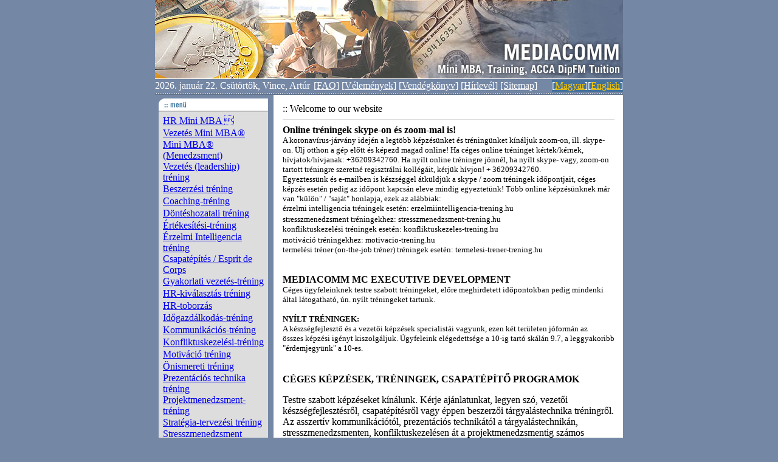

--- FILE ---
content_type: text/html; charset=ISO-8859-2
request_url: https://mediacomm.hu/index.php?set_lang=1
body_size: 8007
content:
<!DOCTYPE HTML PUBLIC "-//W3C//DTD HTML 4.01 Transitional//EN">
<html>
<head>
<title>Mini MBA</title><META name="keywords" lang="hu" content="MiniMBA, Mini MBA, Mini-MBA, Mini mba, mini-mba, minimba, coaching, acca dipfm, mini mba, tréning, vezetés, akadémia"><META name="description" lang="hu" content="MiniMBA, Mini MBA, Mini-MBA, Mini mba, mini-mba, minimba, training, acca dipfm, coaching, mini mba, tréning"><base href="http://mediacomm.hu/">
<meta http-equiv="Content-Type" content="text/html; charset=iso-8859-2">
<link href="style.css" rel="stylesheet" type="text/css">
</head>
<body bgcolor="#7487A5" leftmargin="0" topmargin="0" marginwidth="0" marginheight="0">
<table width="770" border="0" align="center" cellpadding="0" cellspacing="0">
  <tr> 
    <td valign="top"><a name="top"></a><img src="images/top.jpg" width="770" height="130" border="0" usemap="#Map"></td>
  </tr>
  <tr> 
    <td height="23" valign="middle" bgcolor="#7487A5"> 
      <table width="100%" height="20" border="0" cellpadding="0" cellspacing="0">
        <tr> 
          <td> 
            <p style="color:#ffffff;">2026. január 22. Csütörtök,  Vince, Artúr</p>
          </td>
          <td> 
            <p align="right" style="color:#ffffff;"> 
              <!-- Vissz. menü -->
              



  <SCRIPT>
	function MM_swapImgRestore() { //v3.0
	  var i,x,a=document.MM_sr; for(i=0;a&&i<a.length&&(x=a[i])&&x.oSrc;i++) x.src=x.oSrc;
	}
	function MM_preloadImages() { //v3.0
	  var d=document; if(d.images){ if(!d.MM_p) d.MM_p=new Array();
	    var i,j=d.MM_p.length,a=MM_preloadImages.arguments; for(i=0; i<a.length; i++)
	    if (a[i].indexOf("#")!=0){ d.MM_p[j]=new Image; d.MM_p[j++].src=a[i];}}
	}

	function MM_findObj(n, d) { //v4.01
	  var p,i,x;  if(!d) d=document; if((p=n.indexOf("?"))>0&&parent.frames.length) {
	    d=parent.frames[n.substring(p+1)].document; n=n.substring(0,p);}
	  if(!(x=d[n])&&d.all) x=d.all[n]; for (i=0;!x&&i<d.forms.length;i++) x=d.forms[i][n];
	  for(i=0;!x&&d.layers&&i<d.layers.length;i++) x=MM_findObj(n,d.layers[i].document);
	  if(!x && d.getElementById) x=d.getElementById(n); return x;
	}

	function MM_swapImage() { //v3.0
	  var i,j=0,x,a=MM_swapImage.arguments; document.MM_sr=new Array; for(i=0;i<(a.length-2);i+=3)
	   if ((x=MM_findObj(a[i]))!=null){document.MM_sr[j++]=x; if(!x.oSrc) x.oSrc=x.src; x.src=a[i+2];}
	}
	</SCRIPT>
  


 <a href="/index.php?akt_menu=578"  ><font color="#FFFFFF">[FAQ]</font></a>


 <a href="/index.php?akt_menu=476"  ><font color="#FFFFFF">[Vélemények]</font></a>


 <a href="/index.php?akt_menu=481"  ><font color="#FFFFFF">[Vendégkönyv]</font></a>


 <a href="/index.php?akt_menu=478"  ><font color="#FFFFFF">[Hírlevél]</font></a>


 <a href="/index.php?akt_menu=842"  ><font color="#FFFFFF">[Sitemap]</font></a> 
              <img src="images/null.gif" width="20" height="8"></p>
          </td>
          <td width="100" bgcolor="#46719A" align="right"> <nobr> 
            <p align="right" style="color:#ffffff;"> 
              <!---Nyelvválasztás-->
              [<a href='index.php?set_lang=1'  CLASS='portalSitemapElement'><font color="#FFCC00">Magyar</font></a>][<a href='index.php?set_lang=463'  CLASS='portalSitemapElement'><font color="#FFCC00">English</font></a>]</p>
            </nobr></td>
        </tr>
      </table>
    </td>
  </tr>
  <tr> 
    <td height="3" valign="top" background="images/top_hatter.gif"><img src="images/null.gif" width="1" height="3"></td>
  </tr>
  <tr> 
    <td valign="top" background="images/bg.gif"> 
      <table width="100%" border="0" cellspacing="6" cellpadding="0">
        <tr> 
          <td width="190" valign="top"> 
            <table width="76%" border="0" cellspacing="0" cellpadding="0">
              <tr> 
                <td valign="top"> 
                  <table width="180" border="0" cellspacing="0" cellpadding="0">
                    <tr> 
                      <td><img src="images/m_menu.gif" width="180" height="22"></td>
                    </tr>
                    <tr> 
                      <td valign="top" bgcolor="DDDDDD"> 
                        <table width="100%" border="0" cellspacing="5" cellpadding="0">
                          <tr> 
                            <td valign="top"> 
                              <!--menü-->
                              



  <table width="100%" border="0" cellspacing="0" cellpadding="0">
        <tr>
      <td height="20" width="2"><img src="images/null.gif"></td>      
      <td align="left" colspan="3" onmouseover="this.className='MenuItemOver';" onmouseout="this.className='MenuItem';"><a href="/hr_minimba/"  class="menu">HR Mini MBA </a></td>
    </tr>
    <tr>
      <td height="20" width="2"><img src="images/null.gif"></td>      
      <td align="left" colspan="3" onmouseover="this.className='MenuItemOver';" onmouseout="this.className='MenuItem';"><a href="/mini_mba_vezetes/"  class="menu">Vezetés Mini MBA&#174;</a></td>
    </tr>
    <tr>
      <td height="20" width="2"><img src="images/null.gif"></td>      
      <td align="left" colspan="3" onmouseover="this.className='MenuItemOver';" onmouseout="this.className='MenuItem';"><a href="/minimba/"  class="menu">Mini MBA&#174; (Menedzsment)</a></td>
    </tr>
    <tr>
      <td height="20" width="2"><img src="images/null.gif"></td>      
      <td align="left" colspan="3" onmouseover="this.className='MenuItemOver';" onmouseout="this.className='MenuItem';"><a href="/adaptiv_vezetes_trening/"  class="menu">Vezetés (leadership) tréning</a></td>
    </tr>
    <tr>
      <td height="20" width="2"><img src="images/null.gif"></td>      
      <td align="left" colspan="3" onmouseover="this.className='MenuItemOver';" onmouseout="this.className='MenuItem';"><a href="/beszerzesi_trening/"  class="menu">Beszerzési tréning</a></td>
    </tr>
    <tr>
      <td height="20" width="2"><img src="images/null.gif"></td>      
      <td align="left" colspan="3" onmouseover="this.className='MenuItemOver';" onmouseout="this.className='MenuItem';"><a href="/coachingtrening/"  class="menu">Coaching-tréning</a></td>
    </tr>
    <tr>
      <td height="20" width="2"><img src="images/null.gif"></td>      
      <td align="left" colspan="3" onmouseover="this.className='MenuItemOver';" onmouseout="this.className='MenuItem';"><a href="/donteshozatali_trening/"  class="menu">Döntéshozatali tréning</a></td>
    </tr>
    <tr>
      <td height="20" width="2"><img src="images/null.gif"></td>      
      <td align="left" colspan="3" onmouseover="this.className='MenuItemOver';" onmouseout="this.className='MenuItem';"><a href="/ertekesites/"  class="menu">Értékesítési-tréning</a></td>
    </tr>
    <tr>
      <td height="20" width="2"><img src="images/null.gif"></td>      
      <td align="left" colspan="3" onmouseover="this.className='MenuItemOver';" onmouseout="this.className='MenuItem';"><a href="/erzelmi_intelligencia_trening/"  class="menu">Érzelmi Intelligencia tréning</a></td>
    </tr>
    <tr>
      <td height="20" width="2"><img src="images/null.gif"></td>      
      <td align="left" colspan="3" onmouseover="this.className='MenuItemOver';" onmouseout="this.className='MenuItem';"><a href="/csapatepites/"  class="menu">Csapatépítés / Esprit de Corps</a></td>
    </tr>
    <tr>
      <td height="20" width="2"><img src="images/null.gif"></td>      
      <td align="left" colspan="3" onmouseover="this.className='MenuItemOver';" onmouseout="this.className='MenuItem';"><a href="/gyakorlati_vezetes/"  class="menu">Gyakorlati vezetés-tréning</a></td>
    </tr>
    <tr>
      <td height="20" width="2"><img src="images/null.gif"></td>      
      <td align="left" colspan="3" onmouseover="this.className='MenuItemOver';" onmouseout="this.className='MenuItem';"><a href="/kivalasztas_trening/"  class="menu">HR-kiválasztás tréning</a></td>
    </tr>
    <tr>
      <td height="20" width="2"><img src="images/null.gif"></td>      
      <td align="left" colspan="3" onmouseover="this.className='MenuItemOver';" onmouseout="this.className='MenuItem';"><a href="/hr_toborzas_trening/"  class="menu">HR-toborzás</a></td>
    </tr>
    <tr>
      <td height="20" width="2"><img src="images/null.gif"></td>      
      <td align="left" colspan="3" onmouseover="this.className='MenuItemOver';" onmouseout="this.className='MenuItem';"><a href="/idogazdalkodas/"  class="menu">Időgazdálkodás-tréning</a></td>
    </tr>
    <tr>
      <td height="20" width="2"><img src="images/null.gif"></td>      
      <td align="left" colspan="3" onmouseover="this.className='MenuItemOver';" onmouseout="this.className='MenuItem';"><a href="/kommunikacios_trening/"  class="menu">Kommunikációs-tréning</a></td>
    </tr>
    <tr>
      <td height="20" width="2"><img src="images/null.gif"></td>      
      <td align="left" colspan="3" onmouseover="this.className='MenuItemOver';" onmouseout="this.className='MenuItem';"><a href="/konfliktuskezeles/"  class="menu">Konfliktuskezelési-tréning</a></td>
    </tr>
    <tr>
      <td height="20" width="2"><img src="images/null.gif"></td>      
      <td align="left" colspan="3" onmouseover="this.className='MenuItemOver';" onmouseout="this.className='MenuItem';"><a href="/motivacios_trening/"  class="menu">Motiváció tréning</a></td>
    </tr>
    <tr>
      <td height="20" width="2"><img src="images/null.gif"></td>      
      <td align="left" colspan="3" onmouseover="this.className='MenuItemOver';" onmouseout="this.className='MenuItem';"><a href="/onismereti_trening/"  class="menu">Önismereti tréning</a></td>
    </tr>
    <tr>
      <td height="20" width="2"><img src="images/null.gif"></td>      
      <td align="left" colspan="3" onmouseover="this.className='MenuItemOver';" onmouseout="this.className='MenuItem';"><a href="/prezentacios_technika_trening/"  class="menu">Prezentációs technika tréning</a></td>
    </tr>
    <tr>
      <td height="20" width="2"><img src="images/null.gif"></td>      
      <td align="left" colspan="3" onmouseover="this.className='MenuItemOver';" onmouseout="this.className='MenuItem';"><a href="/projektmenedzsment_trening/"  class="menu">Projektmenedzsment-tréning</a></td>
    </tr>
    <tr>
      <td height="20" width="2"><img src="images/null.gif"></td>      
      <td align="left" colspan="3" onmouseover="this.className='MenuItemOver';" onmouseout="this.className='MenuItem';"><a href="/vallalati_strategia/"  class="menu">Stratégia-tervezési tréning</a></td>
    </tr>
    <tr>
      <td height="20" width="2"><img src="images/null.gif"></td>      
      <td align="left" colspan="3" onmouseover="this.className='MenuItemOver';" onmouseout="this.className='MenuItem';"><a href="/stresszmenedzsment_trening/"  class="menu">Stresszmenedzsment tréning</a></td>
    </tr>
    <tr>
      <td height="20" width="2"><img src="images/null.gif"></td>      
      <td align="left" colspan="3" onmouseover="this.className='MenuItemOver';" onmouseout="this.className='MenuItem';"><a href="/targyalastechnika/"  class="menu">Tárgyalástechnika-tréning</a></td>
    </tr>
    <tr>
      <td height="20" width="2"><img src="images/null.gif"></td>      
      <td align="left" colspan="3" onmouseover="this.className='MenuItemOver';" onmouseout="this.className='MenuItem';"><a href="/teljesitmenyertekeles_trening/"  class="menu">Teljesítményértékelés tréning</a></td>
    </tr>
    <tr>
      <td height="20" width="2"><img src="images/null.gif"></td>      
      <td align="left" colspan="3" onmouseover="this.className='MenuItemOver';" onmouseout="this.className='MenuItem';"><a href="/train_the_trainer/"  class="menu">Tréning On-the-Job trénereknek</a></td>
    </tr>
    <tr>
      <td height="20" width="2"><img src="images/null.gif"></td>      
      <td align="left" colspan="3" onmouseover="this.className='MenuItemOver';" onmouseout="this.className='MenuItem';"><a href="/valtozasmenedzsment/"  class="menu">Változásmenedzsment-tréning</a></td>
    </tr>
    <tr>
      <td height="20" width="2"><img src="images/null.gif"></td>      
      <td align="left" colspan="3" onmouseover="this.className='MenuItemOver';" onmouseout="this.className='MenuItem';"><a href="/ceges_trening/"  class="menu">Céges tréningek, képzések</a></td>
    </tr>
    <tr>
      <td height="20" width="2"><img src="images/null.gif"></td>      
      <td align="left" colspan="3" onmouseover="this.className='MenuItemOver';" onmouseout="this.className='MenuItem';"><a href="/jelentkezes/"  class="menu">Jelentkezés</a></td>
    </tr>
    <tr>
      <td height="20" width="2"><img src="images/null.gif"></td>      
      <td align="left" colspan="3" onmouseover="this.className='MenuItemOver';" onmouseout="this.className='MenuItem';"><a href="/index.php?akt_menu=903"  class="menu">Általános szerződési feltételek</a></td>
    </tr>
    <tr>
      <td height="20" width="2"><img src="images/null.gif"></td>      
      <td align="left" colspan="3" onmouseover="this.className='MenuItemOver';" onmouseout="this.className='MenuItem';"><a href="/index.php?akt_menu=904"  class="menu">Ügyfélszolgálat, panasztétel</a></td>
    </tr>
    <tr>
      <td height="20" width="2"><img src="images/null.gif"></td>      
      <td align="left" colspan="3" onmouseover="this.className='MenuItemOver';" onmouseout="this.className='MenuItem';"><a href="/index.php?akt_menu=905"  class="menu">Kapcsolat</a></td>
    </tr>




  </table>
   
                            </td>
                          </tr>
                        </table>
                      </td>
                    </tr>
                    <tr> 
                      <td><img src="images/m_bottom1.gif" width="180" height="9"></td>
                    </tr>
                  </table>
                </td>
              </tr>
              <tr> 
                <td valign="top"> 
                  <p><a href="index.php?akt_menu=478"><br>
                    <img src="images/ban_hirlevel.jpg" width="180" height="64" border="0"><br>
                    <br>
                    </a></p>
                </td>
              </tr>
              <tr> 
                <td valign="top"> 
                  <table width="180" border="0" cellspacing="0" cellpadding="0">
                    <tr> 
                      <td><img src="images/m_gyors.gif" width="180" height="22"></td>
                    </tr>
                    <tr> 
                      <td valign="top" bgcolor="DDDDDD"> 
                        <table width="100%" border="0" cellspacing="5" cellpadding="0">
                          <tr> 
                            <td valign="top"> 
                              <!--gyorsmenü-->
                              <div align="center">



  <script>
	function ujablak(mit)
	{
		newwindow=window.open(mit);
	}
	</script>
<table border="0" cellspacing="0" cellpadding="0" align="center">
  <form name=quickform method=post action='/index.php'>
  <tr><td>
    <select class="input_quick" style="width: 124px;" name=akt_menu onchange='javascript: var a, b; a=this.form.akt_menu.value.substring(0,3); b=this.form.akt_menu.value.substring(3,this.form.akt_menu.value.length); if (a!="ua_") submit(); else { ujablak("index.php?akt_menu="+b);};'>
      <option value=''>--Gyorsmenük
--</option>



    </select>
  </td></tr>
  </form>
 </table>
  </div>
                            </td>
                          </tr>
                        </table>
                      </td>
                    </tr>
                    <tr> 
                      <td><img src="images/m_bottom1.gif" width="180" height="9"></td>
                    </tr>
                  </table>
                </td>
              </tr>
              <tr> 
                <td valign="top">&nbsp;</td>
              </tr>
              <tr> 
                <td valign="top"> 
                  <!--table width="180" border="0" cellspacing="0" cellpadding="0">
                    <tr> 
                      <td><img src="images/m_esemeny.gif" width="180" height="22"></td>
                    </tr>
                    <tr> 
                      <td valign="top" bgcolor="DDDDDD"> 
                        <table width="90%" border="0" align="center" cellpadding="0" cellspacing="5">
                          <tr> 
                            <td valign="top"> 
                              <!--esemény>
                              
	<table width="100%"><tr> <td>
	<table width="100%" border="0" cellspacing="0" cellpadding="0">
	<FORM name="calendar" action="?inc=">
	<input type="hidden" name="akt_menu" value="1">
	<tr><td class=color43>
	<TABLE border="0" cellpadding="0" cellspacing="0" align=center width=100%>
	    <TR>
		<TD>
		  <table width="100%" border="0" cellspacing="1" cellpadding="0" bgcolor="F7F9FB">
			<tr><td>

	    <TABLE width="100%" border="0" cellpadding="0" cellspacing="0">
		    <TR>
			<TD align="left" width=40%>
			    <SELECT name="ev" class="input_es" style="width: 100%" onChange="location.href = '?inc=&akt_menu=' + document.calendar.akt_menu.value + '&#38;ev=' + this.value + '&#38;honap=' + document.calendar.honap.value;">
				<OPTION value="2026" 2026>2026</OPTION>
				<OPTION value="2027" >2027</OPTION>
			    </SELECT>
			    </td><td align="left" width=60%>
			    <SELECT name="honap" class="input_es" style="width: 100%" onChange="location.href = '?inc=&akt_menu=' + document.calendar.akt_menu.value + '&#38;ev=' + document.calendar.ev.value + '&#38;honap=' + this.value;">
				<OPTION value="1" selected>január</OPTION>
				<OPTION value="2" >február</OPTION>
				<OPTION value="3" >március</OPTION>
				<OPTION value="4" >április</OPTION>
				<OPTION value="5" >május</OPTION>
				<OPTION value="6" >június</OPTION>
				<OPTION value="7" >július</OPTION>
				<OPTION value="8" >augusztus</OPTION>
				<OPTION value="9" >szeptember</OPTION>
				<OPTION value="10" >október</OPTION>
				<OPTION value="11" >november</OPTION>
				<OPTION value="12" >december</OPTION>
			    </SELECT>
			</TD>
		    </TR>
	    </TABLE>

		</TD>
    	</TR>
    	<TR>
		<TD>
		<TABLE width="100%" class="color44" border="0" cellpadding="0" cellspacing="1">
		<TR>
		  <TD align="center" class="color45" height="15" valign="middle"><font class="color46">H</font></TD>
		  <TD align="center" class="color45" height="15" valign="middle"><font class="color46">K</font></TD>
		  <TD align="center" class="color45" height="15" valign="middle"><font class="color46">SZ</font></TD>
		  <TD align="center" class="color45" height="15" valign="middle"><font class="color46">CS</font></TD>
		  <TD align="center" class="color45" height="15" valign="middle"><font class="color46">P</font></TD>
		  <TD align="center" class="color45" height="15" valign="middle"><font class="color46">SZ</font></TD>
		  <TD align="center" class="color45" height="15" valign="middle"><font class="color46">V</font></TD>
		</TR>

		<TR>
	
		<TD colspan=3 class='color47'></TD>
	
		<TD align="center" class="color50" valign="middle" height="15">
		<font class="calendar">1</font>
		</TD>
	
		<TD align="center" class="color50" valign="middle" height="15">
		<font class="calendar">2</font>
		</TD>
	
		<TD align="center" class="color50" valign="middle" height="15">
		<font class="calendar">3</font>
		</TD>
	
		<TD align="center" class="color50" valign="middle" height="15">
		<font class="calendar">4</font>
		</TD>
	
		</TR>
	
		<TR>
	
		<TD align="center" class="color50" valign="middle" height="15">
		<font class="calendar">5</font>
		</TD>
	
		<TD align="center" class="color50" valign="middle" height="15">
		<font class="calendar">6</font>
		</TD>
	
		<TD align="center" class="color50" valign="middle" height="15">
		<font class="calendar">7</font>
		</TD>
	
		<TD align="center" class="color50" valign="middle" height="15">
		<font class="calendar">8</font>
		</TD>
	
		<TD align="center" class="color50" valign="middle" height="15">
		<font class="calendar">9</font>
		</TD>
	
		<TD align="center" class="color50" valign="middle" height="15">
		<font class="calendar">10</font>
		</TD>
	
		<TD align="center" class="color50" valign="middle" height="15">
		<font class="calendar">11</font>
		</TD>
	
		</TR>
	
		<TR>
	
		<TD align="center" class="color50" valign="middle" height="15">
		<font class="calendar">12</font>
		</TD>
	
		<TD align="center" class="color50" valign="middle" height="15">
		<font class="calendar">13</font>
		</TD>
	
		<TD align="center" class="color50" valign="middle" height="15">
		<font class="calendar">14</font>
		</TD>
	
		<TD align="center" class="color50" valign="middle" height="15">
		<font class="calendar">15</font>
		</TD>
	
		<TD align="center" class="color50" valign="middle" height="15">
		<font class="calendar">16</font>
		</TD>
	
		<TD align="center" class="color50" valign="middle" height="15">
		<font class="calendar">17</font>
		</TD>
	
		<TD align="center" class="color50" valign="middle" height="15">
		<font class="calendar">18</font>
		</TD>
	
		</TR>
	
		<TR>
	
		<TD align="center" class="color50" valign="middle" height="15">
		<font class="calendar">19</font>
		</TD>
	
		<TD align="center" class="color50" valign="middle" height="15">
		<font class="calendar">20</font>
		</TD>
	
		<TD align="center" class="color50" valign="middle" height="15">
		<font class="calendar">21</font>
		</TD>
	
		<TD align="center" class="color48" valign="middle" height="15">
		<font class="color49">22</font>
		</TD>
	
		<TD align="center" class="color52" valign="middle" height="15">
		<font class="calendar">23</font>
		</TD>
	
		<TD align="center" class="color52" valign="middle" height="15">
		<font class="calendar">24</font>
		</TD>
	
		<TD align="center" class="color52" valign="middle" height="15">
		<font class="calendar">25</font>
		</TD>
	
		</TR>
	
		<TR>
	
		<TD align="center" class="color52" valign="middle" height="15">
		<font class="calendar">26</font>
		</TD>
	
		<TD align="center" class="color52" valign="middle" height="15">
		<font class="calendar">27</font>
		</TD>
	
		<TD align="center" class="color52" valign="middle" height="15">
		<font class="calendar">28</font>
		</TD>
	
		<TD align="center" class="color52" valign="middle" height="15">
		<font class="calendar">29</font>
		</TD>
	
		<TD align="center" class="color52" valign="middle" height="15">
		<font class="calendar">30</font>
		</TD>
	
		<TD align="center" class="color52" valign="middle" height="15">
		<font class="calendar">31</font>
		</TD>
	
		<TD colspan=8 class='color47'></TD>
	
		</TR>
	
      </TABLE>
      </td></tr></table>
	</TD>
    </TR>
</TABLE>
</td></FORM></tr>
</table>
</table>
 </td>
                          </tr>
                        </table>
                      </td>
                    </tr>
                    <tr> 
                      <td><img src="images/m_bottom1.gif" width="180" height="9"></td>
                    </tr>
                  </table-->
				  <!--
				  <center>
				  <iframe align=top width=180 height=320 marginwidth=5 marginheight=5 hspace=0 vspace=0 frameborder=1 scrolling=no src="http://www.jobforce.hu/modules/box/box.php?pid=3"></iframe>
                  </center>
				  <br><br>
                  -->
				  <table width="180" border="0" cellspacing="0" cellpadding="0">
                    <tr> 
                      <td height="22"><img src="images/m_keres.gif" width="180" height="22"></td>
                    </tr>
                    <tr> 
                      <td valign="top" bgcolor="DDDDDD"> 
                        <table width="100%" border="0" cellspacing="5" cellpadding="0">
                          <tr> 
                            <td valign="top"> 
                              <!--keresés -->
                              
<table cellspacing="0" cellpadding="0" border="0" align="center">
<form name="keresoform" method="get" action="/index.php">
	<input type="hidden" name="portalon" value="1">
	<input type="hidden" name="akt_menu" value="844">
	<tr><td><br></td></tr>
	<tr>
		<!--<td width="5">Keresés:</td>-->
		<td width="13"><img src="images/null.gif"></td>
		<td width="107"><input name="keresszoveg" type="text" value="" class="input_kereses" style="width: 90px;"></td>
		<td width="4"><img src="images/null.gif"></td>
		<td width="70" align="left"><input name="Submit4" type="submit" value="Keresés" class="button_kereses" style="width: 70px;"></td>
 	</tr>
</form>
</table>
 </td>
                          </tr>
                        </table>
                      </td>
                    </tr>
                    <tr> 
                      <td><img src="images/m_bottom1.gif" width="180" height="9"></td>
                    </tr>
                  </table>
                  <br>
                  <table width="180" border="0" cellspacing="0" cellpadding="0">
                    <tr> 
                      <td><img src="images/m_lat.gif" width="180" height="22"></td>
                    </tr>
                    <tr> 
                      <td valign="top" bgcolor="DDDDDD"> 
                        <table width="90%" border="0" align="center" cellpadding="0" cellspacing="5">
                          <tr> 
                            <td valign="top" align="center"> 
                              Összesen <br> <b> 4812108  </b> <br>találatot kaptunk az <br>oldal indítása óta.                            </td>
                          </tr>
                        </table>
                      </td>
                    </tr>
                    <tr> 
                      <td><img src="images/m_bottom1.gif" width="180" height="9"></td>
                    </tr>
                  </table>
                  <p> 
                    <!--regisztráció-->
                     </p>
                  <table width="180" border="0" cellspacing="0" cellpadding="0">
                    <tr> 
                      <td valign="top"> 
                        <table width="100%" border="0" cellspacing="0" cellpadding="0">
                          <tr> 
                            <td height="22" bgcolor="#FFFFFF"><img src="images/m_tudtae.gif" width="180" height="22"></td>
                          </tr>
                          <tr> 
                            <td valign="top" bgcolor="DDDDDD"> 
                              <table width="100%" border="0" cellspacing="5" cellpadding="0">
                                <tr> 
                                  <td valign="top"> 
                                    <!--tudta-e-->
                                    <table width="100%" border="0" cellspacing="0" cellpadding="2">
                                      <tr > 
                                        <td width="100%" align="left"> 
                                          <!-- Did you know -->
                                          <li><i>Tudta-e, hogy a Diploma in Financial Management programhoz tutori támogatás már Budapesten is elérhető?</i></li>
<br><br>


[  <a href='/index.php?inc=tudtaeblokk'>&raquo;&raquo;</a> ]
 </td>
                                      </tr>
                                    </table>
                                  </td>
                                </tr>
                              </table>
                            </td>
                          </tr>
                          <tr> 
                            <td><img src="images/m_bottom1.gif" width="180" height="9"></td>
                          </tr>
                        </table>
                      </td>
                    </tr>
                  </table>
                  <br>
                  <table width="180" border="0" cellspacing="0" cellpadding="0">
                    <tr> 
                      <td valign="top"> 
                        <table width="100%" border="0" cellspacing="0" cellpadding="0">
                          <tr> 
                            <td height="22"><img src="images/m_ref.gif" width="180" height="22"></td>
                          </tr>
                          <tr> 
                            <td valign="top" bgcolor="DDDDDD"> 
                              <table width="100%" border="0" cellspacing="5" cellpadding="0">
                                <tr> 
                                  <td valign="top"> 
                                    <!--referencia-->
                                    <p align="center"><object classid="clsid:D27CDB6E-AE6D-11cf-96B8-444553540000"
 codebase="http://download.macromedia.com/pub/shockwave/cabs/flash/swflash.cab#version=6,0,0,0"
 width="132" height="132" id="bolt" align="">
                                        <param name=movie value="images/ref.swf">
                                        <param name=quality value=high>
                                        <param name=bgcolor value=#FFFFFF>
                                        <embed src="images/ref.swf" quality=high bgcolor=#FFFFFF  width="132" height="132" name="bolt" align=""
 type="application/x-shockwave-flash" pluginspage="http://www.macromedia.com/go/getflashplayer">
                                        </embed> 
                                      </object> </p>
                                  </td>
                                </tr>
                              </table>
                            </td>
                          </tr>
                          <tr> 
                            <td><img src="images/m_bottom1.gif" width="180" height="9"></td>
                          </tr>
                        </table>
                      </td>
                    </tr>
                  </table>
                  <br>
                  <table width="180" border="0" cellspacing="0" cellpadding="0">
                    <tr> 
                      <td valign="top"> 
                        <table width="100%" border="0" cellspacing="0" cellpadding="0">
                          <tr> 
                            <td height="22"><img src="images/m_link_bal.gif" width="180" height="22"></td>
                          </tr>
                          <tr> 
                            <td valign="top" bgcolor="DDDDDD"> 
                              <table width="100%" border="0" cellspacing="5" cellpadding="0">
                                <tr> 
                                  <td valign="top"> 
                                    <!--linkek-->
                                    <table width="100%" border="0" cellspacing="3" cellpadding="0">
	<tr valign='top'> <td width='10'>-</td> <td><a href='http://www.acca.co.uk/students/diploma_fm/' target='_blank'>ACCA</a></td></tr></table> 
                                    <!--linkek vege-->
                                  </td>
                                </tr>
                              </table>
                            </td>
                          </tr>
                          <tr> 
                            <td><img src="images/m_bottom1.gif" width="180" height="9"></td>
                          </tr>
                        </table>
                      </td>
                    </tr>
                  </table>
                  <br>
                </td>
              </tr>
              <tr> 
                <td valign="top">&nbsp;</td>
              </tr>
            </table>
          </td>
          <td width="562" valign="top"> 
            <table width="100%" border="0" cellspacing="8" cellpadding="0">
              <tr> 
                <td valign="top"> 
                  <!--Cim-->
                  <font class="title">:: Welcome to our website </font></td>
              </tr>
              <tr> 
                <td valign="top" bgcolor="#DDDDDD"><img src="images/null.gif" width="1" height="1"></td>
              </tr>
              <tr> 
                <td valign="top" height="13"> 
                  <p align="justify"> 
                    <!-- Tartalom -->
                    <div align="left"><strong style="font-size: small"><font size="3">Online tréningek skype-on és zoom-mal is!&nbsp;</font></strong></div><div align="left"><font face="verdana, geneva" size="2">A koronavírus-járvány idején a legtöbb képzésünket és tréningünket kínáljuk zoom-on, ill. skype-on. Ülj otthon a gép előtt és képezd magad online! Ha céges online tréninget kértek/kérnek, hívjatok/hívjanak: +36209342760. Ha nyílt online tréningre jönnél, ha nyílt skype- vagy, zoom-on tartott tréningre szeretné regisztrálni kollégáit, kérjük hívjon! + 36209342760.&nbsp;</font><br /><font face="verdana, geneva" size="2">Egyeztessünk és e-mailben is készséggel átküldjük a skype / zoom tréningek időpontjait, céges képzés esetén pedig az időpont kapcsán eleve mindig egyeztetünk! Több online képzésünknek már van &quot;külön&quot; / &quot;saját&quot; honlapja, ezek az alábbiak: <br /></font><font face="verdana, geneva" size="2">érzelmi intelligencia tréningek esetén: erzelmiintelligencia-trening.hu<br />stresszmenedzsment tréningekhez: stresszmenedzsment-trening.hu</font>&nbsp;<br /><span style="font-family: verdana, geneva; font-size: small">konfliktuskezelési tréningek esetén: konfliktuskezeles-trening.hu</span></div><div align="left"><font face="verdana, geneva" size="2">motiváció tréningekhez: motivacio-trening.hu</font>&nbsp;<br /><font face="verdana, geneva" size="2">termelési tréner (on-the-job tréner) tréningek esetén: termelesi-trener-trening.hu<br /><br /></font></div><div align="left"><font face="verdana,geneva" size="2"><br /></font><div align="left"><strong style="font-size: small"><font size="3">MEDIACOMM MC EXECUTIVE DEVELOPMENT</font></strong></div><div align="left"><span style="font-family: verdana, geneva; font-size: small">C</span><span style="font-family: verdana, geneva; font-size: small">éges ügyfeleinknek testre szabott tréningeket,&nbsp;előre meghirdetett időpontokban pedig mindenki által látogatható, ún. nyílt tréningeket tartunk.&nbsp;<br /><br /></span></div><font size="2"><font face="verdana,geneva"><strong>NYÍLT TRÉNINGEK:<br /></strong>A&nbsp;készségfejlesztő és a vezetői&nbsp;képzések specialistái vagyunk,&nbsp;ezen két területen jóformán az összes&nbsp;képzési igényt kiszolgáljuk<span style="font-family: Verdana; font-size: 10pt">.&nbsp;Ügyfeleink elégedettsége&nbsp;a 10-ig tartó skálán 9.7,&nbsp;a leggyakoribb &quot;érdemjegyünk&quot; a 10-es.&nbsp;</span></font></font></div><p align="left"><strong><font face="verdana,geneva" size="3"><br />CÉGES KÉPZÉSEK, TRÉNINGEK, CSAPATÉPÍTŐ PROGRAMOK</font></strong></p><div align="left"><span style="font-family: Verdana; font-size: 10pt"><font face="verdana,geneva" size="3">Testre szabott képzéseket kínálunk. Kérje ajánlatunkat, legyen szó,&nbsp;vezetői készségfejlesztésről,&nbsp;csapatépítésről vagy éppen beszerzői tárgyalástechnika tréningről. <br />Az asszertív kommunikációtól, prezentációs technikától a tárgyalástechnikán, stresszmenedzsmenten, konfliktuskezelésen át a projektmenedzsmentig számos készségfejlesztő vagy vezetői tréninget tartunk. Facilitálunk csapatépítéseket, vezetői döntéshozatalt. Nem szerénytelenség: jellemzően képzéseink partnereink legvérmesebb reményeit is túlszárnyalják, a titkon reméltnél is jobb eredményt érünk el. Magyar nyelvű céges képzéseink a képzési napok számától függően már 599-699.000 Ft-os napi díjtól elérhetőek.&nbsp;</font></span></div><p align="left"><strong><font face="verdana,geneva" size="2">TRÉNEREINK, OKTATÓINK</font></strong><span style="font-family: Verdana; font-size: 10pt"><br /><font face="verdana,geneva" size="3">Maximalisták vagyunk. Gazdag szakmai tapasztalattal bíró trénereink többsége egyetemi oktató is, mégpedig olyanok, akik&nbsp;jól ismeri a céges gyakorlatot.&nbsp;Szinte minden tréningünket angolul is tartjuk.</font></span></p><p align="left"><font size="2"><font face="verdana,geneva"><strong>KÜLDETÉSÜNK<br /></strong>Tréningélménybe ágyazva, különlegesen hasznos kompetenciafejlesztést biztosítunk. Az így elégedetté tett ügyfelek ismételt megbízásai&nbsp;pedig&nbsp;trénereink számára méltó megbecsülést nyújtanak.</font></font></p><p align="left"><font face="verdana,geneva" size="2"><strong>MediaComm Kft. MediaComm MC Executive Development<br /></strong></font><a href="mailto:info@mediacomm.hu"><font size="2">info@mediacomm.hu</font></a>&nbsp;<br /><font face="Verdana" size="2">1123 Budapest, Alkotás u. 35.&nbsp;</font><font face="Verdana" size="2">Tel: 06 209 342 760,&nbsp;<br />Postafiók. 1539 Budapest, Pf. 574<br /></font><font face="Verdana"><font size="2">cégjegyzékszám: 01 09 071053, Adószám: 10432194-2-43<br /></font></font><font face="Verdana" size="2">Felnőttképzési Intézményi hatósági nyilvántartásba vételi száma: 01-0582-05<br /></font><font size="2">Akkreditációs tanúsítvány lajstromszáma: AL-1474</font></p> </p>
                </td>
              </tr>
              <tr> 
                <td bgcolor="DDDDDD"><img src="images/null.gif" width="1" height="1"></td>
              </tr>
              <tr> 
                <td> 
                  <div align="right">[ <a href="javascript:history.back();">vissza</a> 
                    ] [ <a href="#top">laptető</a> ]</div>
                </td>
              </tr>
            </table>
          </td>
        </tr>
      </table>
    </td>
  </tr>
  <tr> 
    <td height="28" valign="bottom" background="images/bottom.gif"> 
      <table width="100%" border="0" cellspacing="5" cellpadding="0">
        <tr> 
          <td width="100">&nbsp;</td>
          <td valign="top" align="right"> 
            <div align="right"><font color="#CCCCCC">[ e-mail: <a href="mailto:info@mediacomm.hu" style="color: #ffffff;">info@mediacomm.hu</a> 
              ] [ <a href="index.php?akt_menu=554" style="color: #ffffff;">Elérhetőség</a> 
              ] [ <a href="index.php?akt_menu=627" style="color: #ffffff;">Adatvédelem</a> 
              ] [ Minden jog fenntartva. MediaComm &copy; 2004 ]</font></div>
          </td>
        </tr>
      </table>
    </td>
  </tr>
</table>
<map name="Map"> 
  <area shape="rect" coords="574,71,764,100" href="index.php">
</map>
</body>
</html>
